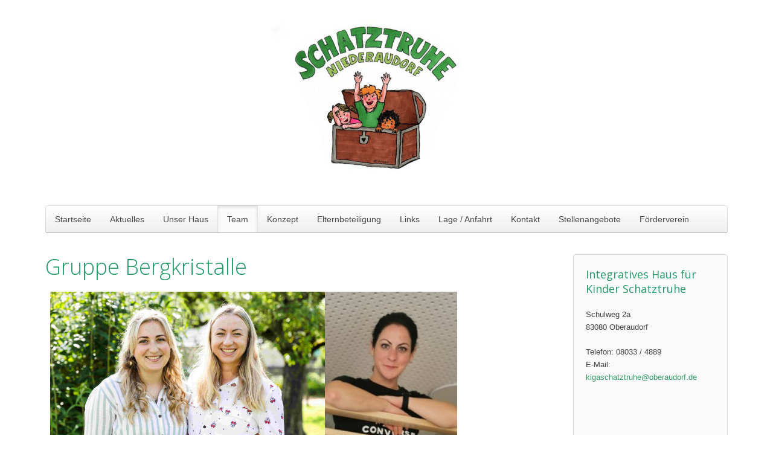

--- FILE ---
content_type: text/html; charset=utf-8
request_url: https://kindergarten-oberaudorf.de/team/bergkristalle.html
body_size: 3260
content:
<!DOCTYPE HTML>
<html prefix="og: http://ogp.me/ns#" lang="de-de" dir="ltr"  data-config='{"twitter":0,"plusone":0,"facebook":0,"style":"default"}'>

<head>
<meta charset="utf-8">
<meta http-equiv="X-UA-Compatible" content="IE=edge">
<meta name="viewport" content="width=device-width, initial-scale=1">
<base href="https://kindergarten-oberaudorf.de/team/bergkristalle.html" />
	<meta name="description" content="Internetauftritt - Kindergarten Oberaudorf. Informatives und Wissenwertes rund um den Kindergarten im Gemeindegebiet Oberaudorf im Inntal." />
	<meta name="generator" content="Joomla! - Open Source Content Management" />
	<title>Kindergarten Oberaudorf - Bergkristalle</title>
	<link href="/templates/kindergarten_oberaudorf/favicon.ico" rel="shortcut icon" type="image/vnd.microsoft.icon" />
	<link href="https://cdnjs.cloudflare.com/ajax/libs/simple-line-icons/2.4.1/css/simple-line-icons.min.css" rel="stylesheet" type="text/css" />
	<link href="/templates/kindergarten_oberaudorf/css/k2.css?v=2.21" rel="stylesheet" type="text/css" />
	<link href="/cache/widgetkit/widgetkit-ede20eaa.css" rel="stylesheet" type="text/css" />
	<link href="/plugins/system/jce/css/content.css?aa754b1f19c7df490be4b958cf085e7c" rel="stylesheet" type="text/css" />
	<script src="/media/jui/js/jquery.min.js?e030329c7d2bbe663c488de0df8d6173" type="text/javascript"></script>
	<script src="/media/jui/js/jquery-noconflict.js?e030329c7d2bbe663c488de0df8d6173" type="text/javascript"></script>
	<script src="/media/jui/js/jquery-migrate.min.js?e030329c7d2bbe663c488de0df8d6173" type="text/javascript"></script>
	<script src="/media/k2/assets/js/k2.frontend.js?v=2.21&sitepath=/" type="text/javascript"></script>
	<script src="/cache/widgetkit/widgetkit-e2196c8b.js" type="text/javascript"></script>

<link rel="apple-touch-icon-precomposed" href="/templates/kindergarten_oberaudorf/apple_touch_icon.png">
<link rel="stylesheet" href="/templates/kindergarten_oberaudorf/css/bootstrap.css">
<link rel="stylesheet" href="/templates/kindergarten_oberaudorf/css/theme.css">
<link rel="stylesheet" href="/templates/kindergarten_oberaudorf/css/custom.css">
<script src="/templates/kindergarten_oberaudorf/warp/vendor/uikit/js/uikit.js"></script>
<script src="/templates/kindergarten_oberaudorf/warp/vendor/uikit/js/components/autocomplete.js"></script>
<script src="/templates/kindergarten_oberaudorf/warp/vendor/uikit/js/components/search.js"></script>
<script src="/templates/kindergarten_oberaudorf/warp/js/social.js"></script>
<script src="/templates/kindergarten_oberaudorf/js/theme.js"></script>
</head>

<body class="tm-sidebar-b-right tm-sidebars-1 tm-isblog">

    <div class="uk-container uk-container-center">

        
                <div class="tm-headerbar uk-clearfix uk-hidden-small">

                        <a class="tm-logo" href="https://kindergarten-oberaudorf.de">
	<p><img src="/images/logo/Logo-neu-Schatztruhe-2021.jpg" alt="Logo neu Schatztruhe 2021" width="400" height="250" style="display: block; margin-left:365px; margin-right: auto;" /></p></a>
            
            
        </div>
        
                <nav class="tm-navbar uk-navbar">

                        <ul class="uk-navbar-nav uk-hidden-small"><li data-uk-dropdown="{}"><a href="/">Startseite</a></li><li data-uk-dropdown="{}"><a href="/aktuelles-termine.html">Aktuelles</a></li><li class="uk-parent" data-uk-dropdown="{}"><a href="/unser-haus.html">Unser Haus</a><div class="uk-dropdown uk-dropdown-navbar uk-dropdown-width-1"><div class="uk-grid uk-dropdown-grid"><div class="uk-width-1-1"><ul class="uk-nav uk-nav-navbar"><li><a href="/unser-haus/raeumlichkeiten.html">Bilder</a></li><li><a href="/unser-haus/mittagessen.html">Mittagessen</a></li><li><a href="/unser-haus/schliesszeiten.html">Schließzeiten</a></li><li><a href="/unser-haus/beitraege-satzungen.html">Beiträge &amp; Satzungen</a></li><li><a href="/unser-haus/kiga-ordnung.html">Kindergartenordnung</a></li></ul></div></div></div></li><li class="uk-parent uk-active" data-uk-dropdown="{}"><a href="/team.html">Team</a><div class="uk-dropdown uk-dropdown-navbar uk-dropdown-width-1"><div class="uk-grid uk-dropdown-grid"><div class="uk-width-1-1"><ul class="uk-nav uk-nav-navbar"><li><a href="/team/leitungsteam.html">Leitungsteam</a></li><li><a href="/team/tigeraugen.html">Tigeraugen</a></li><li><a href="/team/mondsteine.html">Mondsteine</a></li><li><a href="/team/sonnensteine.html">Sonnensteine</a></li><li><a href="/team/kieselsteinchen.html">Kieselsteinchen</a></li><li><a href="/team/muggelsteine.html">Muggelsteine</a></li><li class="uk-active"><a href="/team/bergkristalle.html">Bergkristalle</a></li><li><a href="/team/bernsteine.html">Bernsteine</a></li><li><a href="/team/feuersteine.html">Feuersteine</a></li><li><a href="/team/kuechenhilfen.html">Küchenhilfen</a></li><li><a href="/team/reinungsteam.html">Reinigungsteam</a></li></ul></div></div></div></li><li data-uk-dropdown="{}"><a href="/konzept.html">Konzept</a></li><li class="uk-parent" data-uk-dropdown="{}"><a href="/elternbeteiligung.html">Elternbeteiligung</a><div class="uk-dropdown uk-dropdown-navbar uk-dropdown-width-1"><div class="uk-grid uk-dropdown-grid"><div class="uk-width-1-1"><ul class="uk-nav uk-nav-navbar"><li><a href="/elternbeteiligung/elternbeirat.html">Elternbeirat</a></li></ul></div></div></div></li><li data-uk-dropdown="{}"><a href="/links.html">Links</a></li><li data-uk-dropdown="{}"><a href="/lage-anfahrt.html">Lage / Anfahrt</a></li><li data-uk-dropdown="{}"><a href="/kontakt.html">Kontakt</a></li><li data-uk-dropdown="{}"><a href="/stellenangebote.html">Stellenangebote</a></li><li data-uk-dropdown="{}"><a href="/foerderverein.html">Förderverein</a></li></ul>            
                        <a href="#offcanvas" class="uk-navbar-toggle uk-visible-small" data-uk-offcanvas></a>
            
            
            
        </nav>
        
        
        
                <div class="tm-middle uk-grid" data-uk-grid-match data-uk-grid-margin>

                        <div class="tm-main uk-width-medium-3-4">

                
                                <main class="tm-content">

                    
                    
<article class="uk-article" >

	
		<h1 class="uk-article-title">
					Gruppe Bergkristalle			</h1>
	
	
	
	
		
		<div>
		
<p>&nbsp;&nbsp;<img src="/images/Magda_und_Nina_neu.jpg" alt="Magda_und_Nina_neu.jpg" width="455" height="303" /><img src="/images/Ece.jpg" alt="Ece.jpg" width="219" height="304" /></p>
<p><span style="font-family: arial,helvetica,sans-serif; font-size: 12pt;"><span style="color: #000000;">Die Bergkristalle werden täglich von<strong> <span style="color: #339966;">Nikolina Vrtaric,&nbsp;</span></strong></span><span style="color: #626262; line-height: 26px; font-family: arial,helvetica,sans-serif; font-size: 16px;"><span style="color: #339966; font-family: arial, helvetica, sans-serif;"><strong><span style="font-size: 12pt;">Magdalena Kloo </span></strong><span style="font-size: 12pt; color: #000000;">und</span><strong><span style="font-size: 12pt;"> Ece Kilicaslan&nbsp;</span></strong><span style="color: #000000; font-size: 12pt;"><span style="font-family: arial, helvetica, sans-serif;"><span style="font-size: 12pt;"><span style="font-family: arial, helvetica, sans-serif;"><span style="font-family: arial, helvetica, sans-serif; font-size: 12pt;"><span style="line-height: 26px; font-family: Roboto, sans-serif; font-size: 16px;"><span style="font-family: arial, helvetica, sans-serif; font-size: 12pt;">betreut.</span></span></span></span></span></span></span></span></span></span></p>
<p><span style="color: #000000; font-family: arial,helvetica,sans-serif; font-size: 12pt;">Telefonnummer: 08033/9794248</span></p>
<p><span style="font-family: arial,helvetica,sans-serif;"></span></p>
<p><span style="color: black; font-size: 12pt;">Bei uns&nbsp;werden bis zu 10 Kinder&nbsp;im Alter von&nbsp;12 Monaten bis&nbsp;3 Jahren betreut. <br />Sie finden unsere Gruppe im Erdgeschoss des Neubaus "Alte Schule". In diesem Gruppenraum&nbsp;finden sich viele tolle&nbsp;Sachen zum Spielen und Entdecken und ist sogar in verschiede Bereiche aufgeteilt. So haben wir Platz zum Bauen und Schütten, zum Lesen und Basteln und wir haben eine Kinderküche für Rollenspiele.<br /> Angrenzend an&nbsp;unserem Gruppenraum befindet sich unsere Garderobe, an der wir Jacken, Schuhe&nbsp; und Rucksäcke aufbewahren können. Außerdem haben wir Bergkristalle einen eigenen Waschraum mit Toiletten, sowie eine eigene Küche und einen Essens- bzw. Schlafraum.<br /></span></p>
<p><span style="color: #626262; line-height: 26px; font-family: Roboto, sans-serif; font-size: 12pt; background-color: #f5f4f1;"></span></p>
<div>&nbsp;</div>
<div>&nbsp;</div>
<p><span style="font-family: comic sans ms,sans-serif; font-size: 12pt;"></span></p>
<p><span style="color: #626262; line-height: 26px; font-family: Roboto, sans-serif; font-size: 16px; background-color: #f5f4f1;"></span></p>
<div>&nbsp;</div>
<p><span style="color: #626262; line-height: 26px; font-family: Roboto, sans-serif; font-size: 16px; background-color: #f5f4f1;"></span></p>
<div>&nbsp;</div>
<p><span style="color: #626262; line-height: 26px; font-family: Roboto, sans-serif; font-size: 16px; background-color: #f5f4f1;"></span></p>
<div>&nbsp;</div>
<p><span style="color: #626262; line-height: 26px; font-family: Roboto, sans-serif; font-size: 16px; background-color: #f5f4f1;"></span></p>
<div>&nbsp;</div>
<p><span style="color: #626262; line-height: 26px; font-family: Roboto, sans-serif; font-size: 16px; background-color: #f5f4f1;"></span></p>
<div>&nbsp;</div>
<p><span style="color: #626262; line-height: 26px; font-family: Roboto, sans-serif; font-size: 16px; background-color: #f5f4f1;"></span></p>
<div>&nbsp;</div>
<p><span style="color: #626262; line-height: 26px; font-family: Roboto, sans-serif; font-size: 16px; background-color: #f5f4f1;"></span></p>
<div>&nbsp;</div>
<p><span style="color: #626262; line-height: 26px; font-family: Roboto, sans-serif; font-size: 16px; background-color: #f5f4f1;"></span></p>
<div>&nbsp;</div>
<p><span style="color: #626262; line-height: 26px; font-family: Roboto, sans-serif; font-size: 16px; background-color: #f5f4f1;"></span></p> 	</div>
	
	
	
		<p><a href="/team/bergkristalle.html?tmpl=component&amp;print=1" title="Eintrag ausdrucken < Gruppe Bergkristalle >" onclick="window.open(this.href,'win2','status=no,toolbar=no,scrollbars=yes,titlebar=no,menubar=no,resizable=yes,width=640,height=480,directories=no,location=no'); return false;" rel="nofollow">			<span class="icon-print" aria-hidden="true"></span>
		Drucken	</a></p>
	
	
	
</article>
                </main>
                
                
            </div>
            
                                                            <aside class="tm-sidebar-b uk-width-medium-1-4"><div class="uk-panel uk-panel-box"><h3 class="uk-panel-title">Integratives Haus für Kinder Schatztruhe</h3>
	<p><span style="font-family: arial,helvetica,sans-serif; font-size: 10pt;">Schulweg 2a</span><br /><span style="font-family: arial,helvetica,sans-serif; font-size: 10pt;">83080 Oberaudorf</span></p>
<div><span style="font-family: arial,helvetica,sans-serif; font-size: 10pt;">Telefon: 08033 / 4889</span></div>
<div><span style="font-family: arial,helvetica,sans-serif; font-size: 10pt;">E-Mail: <a href="mailto:kigaschatztruhe@oberaudorf.de">kigaschatztruhe@oberaudorf.de</a></span></div>
<p>&nbsp;</p>
<p>&nbsp;</p></div>
<div class="uk-panel uk-panel-box"><h3 class="uk-panel-title">Öffnungszeiten</h3>
	<p><strong>Der Kindergarten ist geöffnet:&nbsp;</strong></p>
<p><strong>MONTAG</strong><br /> 7:00&nbsp;- 16:00 Uhr<br /> <br /> <strong>DIENSTAG</strong><br /> 7:00 - 16:00 Uhr</p>
<p><strong>MITTWOCH</strong><br /> 7:00&nbsp;- 16:00 Uhr<br /> <br /> <strong>DONNERSTAG</strong><br /> 7:00&nbsp;- 16:00 Uhr<br /> <br /> <strong>FREITAG</strong><br /> 7:00&nbsp;- 14:00 Uhr</p>
<p><strong>Die Krippe ist geöffnet:&nbsp; &nbsp; &nbsp;&nbsp;</strong></p>
<p><strong>MONTAG</strong><br /> 7:00 - 15:00 Uhr<br /> <br /> <strong>DIENSTAG</strong><br /> 7:00 - 15:00 Uhr</p>
<p><strong>MITTWOCH</strong><br /> 7:00 - 15:00 Uhr<br /> <br /> <strong>DONNERSTAG</strong><br /> 7:00 - 15:00 Uhr<br /> <br /> <strong>FREITAG</strong><br /> 7:00 - 14:00 Uhr</p></div></aside>
                        
        </div>
        
        
        
                <footer class="tm-footer">

                        <a class="tm-totop-scroller" data-uk-smooth-scroll href="#"></a>
            
            <div class="uk-panel _navmenu"><ul class="uk-subnav uk-subnav-line"><li><a href="/kontakt.html">Kontakt</a></li><li><a href="/impressum.html">Impressum</a></li><li><a href="/datenschutzerklaerung.html">Datenschutzerklärung</a></li><li><a href="/sitemap.html">Sitemap</a></li></ul></div>
        </footer>
        
    </div>

    
        <div id="offcanvas" class="uk-offcanvas">
        <div class="uk-offcanvas-bar"><ul class="uk-nav uk-nav-offcanvas"><li><a href="/">Startseite</a></li><li><a href="/aktuelles-termine.html">Aktuelles</a></li><li class="uk-parent"><a href="/unser-haus.html">Unser Haus</a><ul class="uk-nav-sub"><li><a href="/unser-haus/raeumlichkeiten.html">Bilder</a></li><li><a href="/unser-haus/mittagessen.html">Mittagessen</a></li><li><a href="/unser-haus/schliesszeiten.html">Schließzeiten</a></li><li><a href="/unser-haus/beitraege-satzungen.html">Beiträge &amp; Satzungen</a></li><li><a href="/unser-haus/kiga-ordnung.html">Kindergartenordnung</a></li></ul></li><li class="uk-parent uk-active"><a href="/team.html">Team</a><ul class="uk-nav-sub"><li><a href="/team/leitungsteam.html">Leitungsteam</a></li><li><a href="/team/tigeraugen.html">Tigeraugen</a></li><li><a href="/team/mondsteine.html">Mondsteine</a></li><li><a href="/team/sonnensteine.html">Sonnensteine</a></li><li><a href="/team/kieselsteinchen.html">Kieselsteinchen</a></li><li><a href="/team/muggelsteine.html">Muggelsteine</a></li><li class="uk-active"><a href="/team/bergkristalle.html">Bergkristalle</a></li><li><a href="/team/bernsteine.html">Bernsteine</a></li><li><a href="/team/feuersteine.html">Feuersteine</a></li><li><a href="/team/kuechenhilfen.html">Küchenhilfen</a></li><li><a href="/team/reinungsteam.html">Reinigungsteam</a></li></ul></li><li><a href="/konzept.html">Konzept</a></li><li class="uk-parent"><a href="/elternbeteiligung.html">Elternbeteiligung</a><ul class="uk-nav-sub"><li><a href="/elternbeteiligung/elternbeirat.html">Elternbeirat</a></li></ul></li><li><a href="/links.html">Links</a></li><li><a href="/lage-anfahrt.html">Lage / Anfahrt</a></li><li><a href="/kontakt.html">Kontakt</a></li><li><a href="/stellenangebote.html">Stellenangebote</a></li><li><a href="/foerderverein.html">Förderverein</a></li></ul></div>
    </div>
    
</body>
</html>

--- FILE ---
content_type: text/css
request_url: https://kindergarten-oberaudorf.de/templates/kindergarten_oberaudorf/css/custom.css
body_size: 342
content:


/* ========================================================================
   Use this file to add custom CSS easily
 ========================================================================== */

.roundcorners {
    border-radius: 5px;
}


.uk-panel-box .uk-panel-title {
    color: #229966;
}

.uk-article-title {
color: #229966;
}


/*
 * Hover
 * 1. Apply hover style also to focus state
 * 2. Remove default focus style
 */
.uk-nav-navbar > li > a:hover,
.uk-nav-navbar > li > a:focus {
  background: #339966;
  color: #fff;
  /* 2 */
  outline: none;
  box-shadow: inset 0 2px 4px rgba(0, 69, 109, 0.25);
  text-shadow: 0 -1px 0 rgba(0, 0, 0, 0.2);
}
/*
 * Sub-object: `uk-nav-header`
 */
.uk-nav-navbar .uk-nav-header {
  color: #999999;
}
/*
 * Sub-object: `uk-nav-divider`
 */
.uk-nav-navbar .uk-nav-divider {
  border-top: 1px solid #dddddd;
}
/*
 * Nested items
 */
.uk-nav-navbar ul a {
  color: #339966;
}
.uk-nav-navbar ul a:hover {
  color: #0074a2;
}


.btn-primary, .btn-info, .btn-inverse {
    background-color: #339966;
    background-image: #339966;
}

--- FILE ---
content_type: application/javascript
request_url: https://kindergarten-oberaudorf.de/templates/kindergarten_oberaudorf/js/theme.js
body_size: 21
content:


jQuery(function($) {

    var config = $('html').data('config') || {};

    // Social buttons
    $('article[data-permalink]').socialButtons(config);

});
